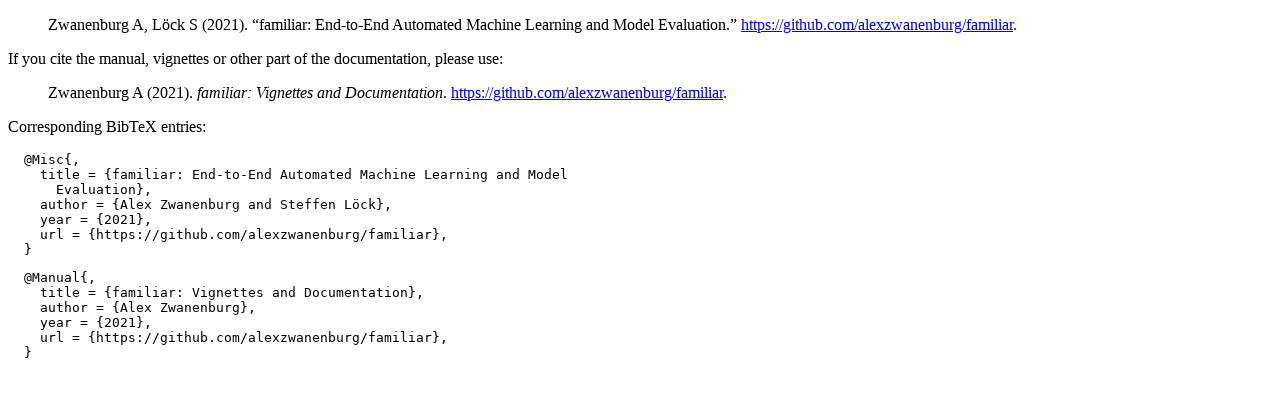

--- FILE ---
content_type: text/html
request_url: https://cran.stat.auckland.ac.nz/web/packages/familiar/citation.html
body_size: 594
content:
<!DOCTYPE html>
<html>
<head>
<title>CRAN: familiar citation info</title>
<link rel="stylesheet" type="text/css" href="../../CRAN_web.css" />
<meta http-equiv="Content-Type" content="text/html; charset=utf-8" />
<meta name="viewport" content="width=device-width, initial-scale=1.0, user-scalable=yes"/>
</head>
<body>
<div class="container">
<blockquote>
<p>Zwanenburg A, Löck S (2021).
&ldquo;familiar: End-to-End Automated Machine Learning and Model Evaluation.&rdquo;
<a href="https://github.com/alexzwanenburg/familiar">https://github.com/alexzwanenburg/familiar</a>. 
</p>
</blockquote>
<p>
If you cite the manual, vignettes or other part of the documentation, please use:
</p>
<blockquote>
<p>Zwanenburg A (2021).
<em>familiar: Vignettes and Documentation</em>.
<a href="https://github.com/alexzwanenburg/familiar">https://github.com/alexzwanenburg/familiar</a>. 
</p>
</blockquote>
<p>
Corresponding BibTeX entries:
</p>
<pre>
  @Misc{,
    title = {familiar: End-to-End Automated Machine Learning and Model
      Evaluation},
    author = {Alex Zwanenburg and Steffen Löck},
    year = {2021},
    url = {https://github.com/alexzwanenburg/familiar},
  }
</pre>
<pre>
  @Manual{,
    title = {familiar: Vignettes and Documentation},
    author = {Alex Zwanenburg},
    year = {2021},
    url = {https://github.com/alexzwanenburg/familiar},
  }
</pre>
</div>
</body>
</html>
